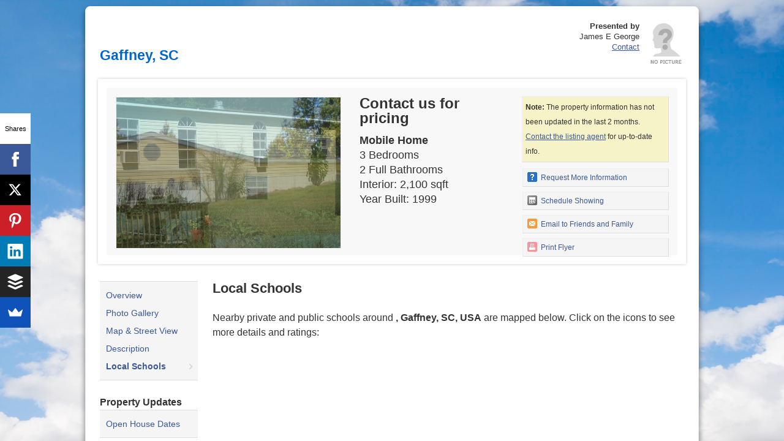

--- FILE ---
content_type: text/html; charset=utf-8
request_url: https://listings.realbird.com/Real-Estate/-Gaffney-SC/Gaffney/SC/U5N7G7E2/614894.aspx?tab=schools
body_size: 11812
content:

<!DOCTYPE html PUBLIC "-//W3C//DTD XHTML 1.1//EN" "http://www.w3.org/TR/xhtml11/DTD/xhtml11.dtd">
<html lang="en" xmlns="http://www.w3.org/1999/xhtml" xmlns:v="urn:schemas-microsoft-com:vml"
xmlns:og="http://opengraphprotocol.org/schema/" xmlns:fb="http://ogp.me/ns/fb#"
xmlns:addthis="http://www.addthis.com/help/api-spec">
<head>
  <title>
    , Gaffney, SC By James E George</title>
  <meta http-equiv="Cache-Control" content="no-cache, no-store, must-revalidate,proxy-revalidate" />
  <meta http-equiv="Pragma" content="no-cache, must-revalidate" />
  <meta http-equiv="Expires" content="-1" />
  <meta name="realbird-version" content="5.0" />
  
  <meta name="keywords" content="real estate,listing,property for sale,Gaffney,,Mobile Home,3 Bedrooms,2 Full Bathrooms,Interior: 2,100 sqft,Year Built: 1999" />
  <meta name="description" content="Available Today !!!	Handyman Special  

3 Bedroom, 2 Bath, 1999, 24 X 72 Horton Mobile Home.    

MUST BE MOVED.  

1999 Doublewide Mobile Home. Shingle on Vinyl. Front Porch, rear Steps and Moving Tongues  included. Comes Stove, Fridge Dishwas..." />
  
  <meta property="og:title" content=", Gaffney, SC"/><meta property="og:description" content="Available Today !!!	Handyman Special  

3 Bedroom, 2 Bath, 1999, 24 X 72 Horton Mobile Home.    

MUST BE MOVED.  

1999 Doublewide Mobile Home. Shingle on Vinyl. Front Porch, rear Steps and Moving Tongues  included. Comes Stove, Fridge Dishwas..."/><meta property="og:site_name" content="RealBird"/><meta property="og:image" content="https://realbird.blob.core.windows.net/rb-photos/-gaffney-sc_U5N7G7E2_614894_638098962058657244_2000x1500.jpg"/><meta property="og:type" content="website"/><meta property="og:url" content="https://listings.realbird.com/U5N7G7E2/614894.aspx"/><meta property="fb:app_id" content="123640217649506"/>
  <meta property="twitter:card" content="photo"/><meta property="twitter:title" content=", Gaffney, SC"/><meta property="twitter:image" content="https://realbird.blob.core.windows.net/rb-photos/-gaffney-sc_U5N7G7E2_614894_638098962058657244_2000x1500.jpg"/><meta property="twitter:url" content="https://listings.realbird.com/U5N7G7E2/614894.aspx"/><meta property="twitter:description" content="Available Today !!!	Handyman Special  

3 Bedroom, 2 Bath, 1999, 24 X 72 Horton Mobile Home.    

MUST BE MOVED.  

1999 Doublewide Mobile Home. Shingle on Vinyl. Front Porch, rear Steps and Moving Tongues  included. Comes Stove, Fridge Dishwas..."/>
  <link rel="alternate" type="application/rss+xml" title="James E George : Featured Listings Feed" href="https://www.realbird.com/feed.aspx?f=rss&id=U5N7G7E2" />
  
  <link href="/css/default2011-min.css?v=2.5" rel="stylesheet" type="text/css" />

  <!--[if lt IE 7]>
<script defer type="text/javascript" src="//listings.realbird.com/js/pngfix2.js"></script>
<![endif]-->
  <!--[if lte IE 7]> 
<style type='text/css'>
#mainTitle{}
#mainTitleAddr{padding-bottom:24px;}
#mainTitleShare{padding-bottom:24px;}
#mainOverviewSlide{padding-bottom:50px;}
#mainOverviewBrief{padding-bottom:50px;}
#mainOverviewShare{padding-bottom:50px;}
</style>
<![endif]-->
  
  

  <style type="text/css" media="screen">
    .print {
      display: none
    }

    .noprint {
      display: block;
    }
  </style>
  <style type="text/css" media="print">
    .print {
      display: block;
    }

    .noprint {
      display: none
    }
  </style>

  <style type="text/css" >
    td.mainTitleBranding img {
      max-width: 75px;
      max-height: 75px;
    }

    td.mainTitleBranding h6, td.mainTitleBranding p {
      margin: 0;
      padding: 0;
      font-size: 0.80em;
      margin-right: 10px;
      line-height: 1.4em;
    }
  </style>

  <script type="text/javascript">
    var isiFramed = false;
    if (self.parent.frames.length != 0) isiFramed = true;
    var isShowMap = true;
    var memberCountry = "USA";

    var root = "";
    loc = new String(window.location);
    regEx = new RegExp("localhost", "i");
    if (loc.match(regEx))
      root = "//listings.realbird.com//"; else root = "//listings.realbird.com/";

  </script>

  
  

  <script type="text/javascript" src="https://ajax.googleapis.com/ajax/libs/jquery/1.6.4/jquery.min.js"></script>

  <script type="text/javascript">
    f1 = "<scr";
    f2 = "ipt src='" + root + "js_const/root.js' type=text/javascript ><\/script>";
    document.write(f1 + f2);
    f1 = "<scr";
    f2 = "ipt src='" + root + "js/jquery.cycle.2.24.packed.js' type=text/javascript ><\/script>";
    document.write(f1 + f2);
    f1 = "<scr";
    f2 = "ipt src='" + root + "js/default2011-min.js?v=9' type=text/javascript ><\/script>";
    document.write(f1 + f2);
    f1 = "<scr";
    f2 = "ipt src='" + root + "js/monoslideshow300/monoslideshow.js' type=text/javascript ><\/script>";
    document.write(f1 + f2);

  </script>

  <script type="text/javascript">

    var isVTView = false;
    var showBranding = true;
    var currentTab = 'schools';
    var isPrint = false;
    var isGLocalSearch = true;
    var flLocationLat = 34.9876;
    var flLocationLon = -81.6579;
    var publicID = 'U5N7G7E2';
    var fid = 614894;
    var flTooltip = '<br/>Gaffney, SC<br/>USA';
    var fullAddress = ', Gaffney, SC, USA';
    var addressStreetOnly = '';
    var mlsNum = '';
    var flIcon = 'https://listings.realbird.com/3rd/icons/mapicons1.0/houses/house_purple.png';
    var flIconShadow = '3rd/icons/mapicons1.0/houses/house_shadow.png';
    var up = false;
    var postTitle = 'Mobile Home for sale in Gaffney, SC';
    var pLink = 'https://listings.realbird.com/U5N7G7E2/614894.aspx';
    var pStatsLink = 'http://www.altosresearch.com/realtor/SC/Gaffney/49448717';
    var to = 'jamesgeorge803@gmail.com';
    var primaryImage = 'https://realbird.blob.core.windows.net/rb-photos/-gaffney-sc_U5N7G7E2_614894_638098962058657244.jpg';
        var photoArr = new Array("https://realbird.blob.core.windows.net/rb-photos/-gaffney-sc_U5N7G7E2_614894_638098962058657244_80x60.jpg","https://realbird.blob.core.windows.net/rb-photos/-gaffney-sc_U5N7G7E2_614894_638098962096320288_80x60.jpg","https://realbird.blob.core.windows.net/rb-photos/-gaffney-sc_U5N7G7E2_614894_638098962132887946_80x60.jpg","https://realbird.blob.core.windows.net/rb-photos/-gaffney-sc_U5N7G7E2_614894_638098962168833558_80x60.jpg","https://realbird.blob.core.windows.net/rb-photos/-gaffney-sc_U5N7G7E2_614894_638098962203214256_80x60.jpg","https://realbird.blob.core.windows.net/rb-photos/-gaffney-sc_U5N7G7E2_614894_638098962235282175_80x60.jpg","https://realbird.blob.core.windows.net/rb-photos/-gaffney-sc_U5N7G7E2_614894_638098962267933084_80x60.jpg","https://realbird.blob.core.windows.net/rb-photos/-gaffney-sc_U5N7G7E2_614894_638098962300987280_80x60.jpg","https://realbird.blob.core.windows.net/rb-photos/-gaffney-sc_U5N7G7E2_614894_638098962333093022_80x60.jpg","https://realbird.blob.core.windows.net/rb-photos/-gaffney-sc_U5N7G7E2_614894_638098962367068256_80x60.jpg","https://realbird.blob.core.windows.net/rb-photos/-gaffney-sc_U5N7G7E2_614894_638098962400896119_80x60.jpg","https://realbird.blob.core.windows.net/rb-photos/-gaffney-sc_U5N7G7E2_614894_638098962417978967_80x60.jpg","https://realbird.blob.core.windows.net/rb-photos/-gaffney-sc_U5N7G7E2_614894_638098962436577874_80x60.jpg","https://realbird.blob.core.windows.net/rb-photos/-gaffney-sc_U5N7G7E2_614894_638098962467752844_80x60.jpg","https://realbird.blob.core.windows.net/rb-photos/-gaffney-sc_U5N7G7E2_614894_638098962502738238_80x60.jpg","https://realbird.blob.core.windows.net/rb-photos/-gaffney-sc_U5N7G7E2_614894_638098962519145511_80x60.jpg","https://realbird.blob.core.windows.net/rb-photos/-gaffney-sc_U5N7G7E2_614894_638098962550397493_80x60.jpg","https://realbird.blob.core.windows.net/rb-photos/-gaffney-sc_U5N7G7E2_614894_638098962584202339_80x60.jpg","https://realbird.blob.core.windows.net/rb-photos/-gaffney-sc_U5N7G7E2_614894_638098962617967556_80x60.jpg","https://realbird.blob.core.windows.net/rb-photos/-gaffney-sc_U5N7G7E2_614894_638098962652954597_80x60.jpg","https://realbird.blob.core.windows.net/rb-photos/-gaffney-sc_U5N7G7E2_614894_638098962685632497_80x60.jpg","https://realbird.blob.core.windows.net/rb-photos/-gaffney-sc_U5N7G7E2_614894_638098962699404974_80x60.jpg","https://realbird.blob.core.windows.net/rb-photos/-gaffney-sc_U5N7G7E2_614894_638098962733625276_80x60.jpg","https://realbird.blob.core.windows.net/rb-photos/-gaffney-sc_U5N7G7E2_614894_638098962767378745_80x60.jpg","https://realbird.blob.core.windows.net/rb-photos/-gaffney-sc_U5N7G7E2_614894_638098962800646493_80x60.jpg");
    var msIFrame = '';
    var enableSlideshow = true;
    var isSafari = true;
    var isBirdsEyeEnabled = false;
    var isStreetViewEnabled = true;
        
    var isMLSSearchEnabled = false;
        
    var birdsEyeUrl = root + "Birds-Eye-View-Map.aspx?id=U5N7G7E2&fid=614894";

        
    var schoolUrl = root + "LocalSchools.aspx?zip=";
        

    var isChatEnabled = false;
    var chatWidth = 0;
    var chatHeight = 0;
    var isChatFloating = false;
    var isChatCollapsedOnLoad = true;
    var chatCode = '';

    var viewportWidth = 0;
    var viewportHeight = 0;

    var openGraphPermaLink = 'https://listings.realbird.com/U5N7G7E2/614894.aspx';
    var facebookUserId = '';

    var mss;

    function waitForInit() {

      if ($ != undefined) {
        init();
        try {
          mss = new Monoslideshow('slideshow', { showLogo: false, showRegistration: false });
          var xmlUrl = "https:" + root + '?id=' + publicID + '&fid=' + fid + '&vtxml=3&showLogo=false&showVersionInfo=false&showController=none';
          mss.load(xmlUrl);
        } catch (err) { }
      } else {
        setTimeout('waitForInit()', 10);
      }
    }

    function sharethisClicked() {
      return;
    }

    $(document).ready(function () {

      setTimeout('waitForInit()', 1);

    }
    );
  </script>

  

  <script type="text/javascript">    var _sf_startpt = (new Date()).getTime()</script>
  
  <script src="//load.sumome.com/" data-sumo-site-id="817e2be82d62f2981835cedeb073a9805cb3138706ba7ab2dd98379b3ef86bce" async="async"></script>
  
</head>
<body>
  
  <div class="noprint">
    
    
<div id="fb-root"></div>
<script>(function(d, s, id) {
  var js, fjs = d.getElementsByTagName(s)[0];
  if (d.getElementById(id)) return;
  js = d.createElement(s); js.id = id;
  js.src = "//connect.facebook.net/en_US/all.js#xfbml=1&appId=123640217649506";
  fjs.parentNode.insertBefore(js, fjs);
}(document, 'script', 'facebook-jssdk'));</script>
    <div class="noprint">
      <img id="background" alt="Background image for the property website design" src="//listings.realbird.com/css/bg/sky2.jpg" border="0" />
    </div>
    
    <div id="scroller">
      
      <div id="contents">
        <table id="mainTitle" style="margin-bottom: 10px;">
          <tr>
            <td style="width: 600px;" valign="top" id="mainTitleAddr">
              <h1 style="margin: 0px;">
                <br/><span style="font-size:0.75em;">Gaffney, SC</span>
              </h1>
            </td>

            <td style="width: 285px;" align="right" valign="top" class="mainTitleBranding">
              <p><strong>Presented by</strong></p>
              <p>James E George</p>
              <p><a href="javascript:void(0);" onclick="if (isClicky()) clicky.log('#RequestInfo','Request More Info button clicked'); scrollToEmailForm(); showContactUsPanel();">Contact</a></p>

            </td>
            <td class="mainTitleBranding" valign="top">
              <a href="javascript:void(0);" onclick="if (isClicky()) clicky.log('#RequestInfo','Request More Info button clicked'); scrollToEmailForm(); showContactUsPanel();">
                <img src="//listings.realbird.com/images/nophoto_member.png" border="0" alt="James E George" /></a>
            </td>

          </tr>
        </table>
        <div id="mainOverview">
          <table id="mainOverviewInner">
            <tr>
              <td style="width: 366px;" valign="top" align="left" id="mainOverviewSlide">
                <div style="width: 366px; height: 246px; position: relative;" class="nohover">
                  <div id="slideshow" class="picsMedium2011"><div id="slideshowHolder" style="width: 100%; height: 100%;"></div></div>
                </div>
              </td>
              <td style="width: 242px; padding-left: 30px;" valign="top" id="mainOverviewBrief">
                <div id="itemBriefPrice">
                  Contact us for pricing
                </div>
                <div style="font-size: 18px; line-height: 1.35em;">
                  <div class="tagList"><b>Mobile Home</b></div><div class="tagList">3 Bedrooms</div><div class="tagList">2 Full Bathrooms</div><div class="tagList">Interior: 2,100 sqft</div><div class="tagList">Year Built: 1999</div>
                </div>
              </td>
              <td style="width: 250px; padding-left: 10px;" valign="top" id="mainOverviewShare" align="right">
                <div style="float: right;" class="noprint nohover">
                  
                  <div style='text-align: left; font-size: 12px; margin-bottom: 10px; border: 1px solid #E5EAF1; padding: 5px; background: #f7f3c9; border: 1px solid #dedede; border-top: 1px solid #eee; border-left: 1px solid #eee; width: 228px;'>
                    <strong>Note:</strong> The property information has not been updated in the last 2 months.  
                                <a class="standard" style="color: #3B5998;" href="javascript:void(0);" onclick="if (isClicky()) clicky.log('#RequestInfo','Request More Info button clicked'); scrollToEmailForm(); showContactUsPanel();">
                                Contact the listing agent</a> for up-to-date info.
                  </div>
                  
                  <div class="buttons">
                    

                    <a class="standard" style="color: #3B5998;" href="javascript:void(0);" onclick="if (isClicky()) clicky.log('#RequestInfo','Request More Info button clicked'); scrollToEmailForm(); showContactUsPanel();">
                      <img src="//listings.realbird.com/3rd/icons/action/blue/question.gif" alt="Request more information" />
                      Request More Information </a>

                    <a class="standard" style="color: #3B5998;" href="https://listings.realbird.com/Real-Estate/-Gaffney-SC/Gaffney/SC/U5N7G7E2/614894.aspx?tab=openhouse#emailForm" onclick="if (isClicky()) clicky.log('#ScheduleShowing','Schedule Showing button clicked'); ">
                      <img src="//listings.realbird.com/3rd/icons/action/silver/calendar.gif" alt="Schedule showing" />
                      Schedule Showing</a>

                    <a class="standard" style="color: #3B5998;" href="javascript:void(0);" onclick="if (isClicky()) clicky.log('#EmailToFriend','Email to Friends button clicked'); scrollToEmailForm(); showSharePanel();">
                      <img src="//listings.realbird.com/3rd/icons/action/orange/email.gif" alt="Email listing to friends" />
                      Email to Friends and Family</a>

                    
                    <a class="standard" style="color: #3B5998;" href="https://listings.realbird.com/print.aspx?id=U5N7G7E2&fid=614894" target="_blank">
                      <img src="/3rd/icons/action/pink/print.gif" alt="Print flyer" />
                      Print Flyer </a>
                    
                  </div>
                </div>
              </td>
            </tr>
          </table>
        </div>
        <div id="aboveTabs" style="clear: both;">
          &nbsp;
        </div>
        <img src="https://realbird.blob.core.windows.net/rb-photos/-gaffney-sc_U5N7G7E2_614894_638098962058657244.jpg" border="0" width="300" alt="" title="" style="text-decoration:none; position: absolute; display: none; opacity: 0;"  />
        <!-- Tabs -->
        <div id="container">
          <div style="height: 40px; background: #f5f5f5; display: none;">
          </div>
          <table id="tblContainer">
            <tr>
              <td style="width: 190px;" valign="top" id="tblContainerMenu">
                <ul>
                  <li class="">
                    <a href="https://listings.realbird.com/U5N7G7E2/614894.aspx">Overview</a></li>
                  <li class=""><a href="https://listings.realbird.com/Real-Estate/-Gaffney-SC/Gaffney/SC/U5N7G7E2/614894.aspx?tab=photos"
                    id="photoTabLink">Photo Gallery</a></li>
                  <li class=""><a href="https://listings.realbird.com/Real-Estate/-Gaffney-SC/Gaffney/SC/U5N7G7E2/614894.aspx?tab=maps">Map & Street View</a></li>
                  <li class=""><a href="https://listings.realbird.com/Real-Estate/-Gaffney-SC/Gaffney/SC/U5N7G7E2/614894.aspx?tab=description">Description</a></li>
                  
                  <li class="tabs-selected" style=''><a href="https://listings.realbird.com/Real-Estate/-Gaffney-SC/Gaffney/SC/U5N7G7E2/614894.aspx?tab=schools">Local
                                    Schools</a></li>
                  
                </ul>
                
                <div id="menuPropertyUpdate">
                  <h5>Property Updates</h5>
                  <ul>
                    
                    <li class=""><a href="https://listings.realbird.com/Real-Estate/-Gaffney-SC/Gaffney/SC/U5N7G7E2/614894.aspx?tab=openhouse">Open House Dates</a></li>
                    
                  </ul>
                </div>
                
              </td>
              <td style="width: 770px;" valign="top">
                
                <div id="sectionSchool" class="containerPanels " style="text-align: left;">
                  <h2 class="firstHeader">Local Schools</h2>
                  
                  <p>
                    Nearby private and public schools around <strong>
                      , Gaffney, SC, USA</strong> are mapped below. Click on the icons to see more details
                                    and ratings:
                  </p>
                  <iframe classname="greatschools"
                    src="//www.greatschools.org/widget/map?searchQuery=&textColor=0066B8&borderColor=FFCC66&lat=34.9876&lon=-81.6579&cityName=Gaffney&state=SC&normalizedAddress=%2c+Gaffney%2c+SC%2c+USA&width=760&height=450&zoom=13"
                    width="760" height="450" marginheight="0" marginwidth="0" frameborder="0" scrolling="no"></iframe>
                  <script type="text/javascript">var _gsreq = new XMLHttpRequest(); var _gsid = new Date().getTime(); _gsreq.open("GET", "https://www.google-analytics.com/collect?v=1&tid=UA-54676320-1&cid=" + _gsid + "&t=event&ec=widget&ea=loaded&el=" + window.location.hostname + "&cs=widget&cm=web&cn=widget&cm1=1&ni=1"); _gsreq.send();</script>

                  
                </div>
                
                <a name="emailForm"></a>
                <div id="emailForm" class="emailForm">
                  <div id="tabBar">
                    <div id="tabBarContactUs" class="tabBarSelected">
                      <a href="javascript:void(0);" onclick="showContactUsPanel();">
                        
                                       Request More Information
                                    
                      </a>
                    </div>
                    <div id="tabBarEmailFriends"><a href="javascript:void(0);" onclick="showSharePanel();">Email To Family and Friends</a></div>
                  </div>
                  
                  <div id="contactUsForm2011">
                    <fieldset>
                      <label for="contactUsFromName">
                        Your name</label>
                      <input id="contactUsFromName" type="text" />
                      <label for="contactUsFromEmail" style="font-weight: bold">
                        Your email</label>
                      <input id="contactUsFromEmail" type="text" />
                      <label for="contactUsFromPhone">
                        Your phone</label>
                      <input id="contactUsFromPhone" type="text" />
                      <label for="contactUsMsg">
                        Message</label>
                      <textarea id="contactUsMsg" rows="5">Please send me more information about the property: "Mobile Home for sale in Gaffney, SC"</textarea>
                      <div style="clear: both; text-align: left; margin-left: 150px;">
                        <div style="display: block; font-size: 0.75em;">
                          By clicking "Send" you agree to be contacted by James E George) and its affiliates via phone, text message, or email at the number and email address provided. These communications may be made using an automatic telephone dialing system or prerecorded voice. Your consent is not a condition of any purchase. Standard message and data rates may apply. By submitting this form you also confirm that you have read and accept the <a href="https://www.realbird.com/?p=content.consumerprivacy" target="_blank">Privacy Policy</a>
                        </div>
                        <table style="width: auto; clear: both;">
                          <tr>
                            <td>
                              <input id="contactUsSendBtn" name="contactUsSendBtn" type="button" class="searchButton"
                                value="Send" style="width: 120px;" onclick="contactUs();" />&nbsp;
															<div id="contactUsFormResp" style="display: inline">
                              </div>
                            </td>
                          </tr>
                        </table>
                      </div>
                    </fieldset>
                  </div>
                  
                  <div id="shareForm2011" style="display: none;">
                    <fieldset>
                      <label for="shareFromName">
                        Your name</label>
                      <input id="shareFromName" type="text" />
                      <label for="shareFromEmail" style="font-weight: bold">
                        Your email</label>
                      <input id="shareFromEmail" type="text" />
                      <label for="shareToEmail" style="font-weight: bold">
                        Friend's email</label>
                      <input id="shareToEmail" type="text" />
                      <label for="shareMsg">
                        Message</label>
                      <textarea id="shareMsg" rows="5"></textarea>
                      <div style="clear: both; text-align: left; margin-left: 150px;">
                        <div style="display: block; font-size: 0.75em;">
                          By submitting this form you confirm that you have read and accept the <a href="https://www.realbird.com/?p=content.consumerprivacy" target="_blank">Privacy Policy</a>
                        </div>
                        <table style="width: auto; clear: both;">
                          <tr>
                            <td>
                              <input id="shareSendBtn" name="shareSendBtn" type="button" class="searchButton" value="Send"
                                style="width: 120px;" onclick="share();" />&nbsp;
															<div id="shareFormResp" style="display: inline">
                              </div>
                            </td>
                          </tr>
                        </table>
                      </div>
                    </fieldset>
                  </div>
                </div>
                
                <div id="bottomSharing">
                  
                  <center>
                    <div style='margin-bottom:8px;border:1px solid #E5EAF1;padding:10px;background:#F5F5F5;border:1px solid #dedede;border-top:1px solid #eee;border-left:1px solid #eee;width:470px;'><fb:like href="https://listings.realbird.com/U5N7G7E2/614894.aspx" layout="standard" show_faces="true" width="450" action="like" send="true" colorscheme="light"></fb:like></div>
                  </center>
                  
                </div>
              </td>
            </tr>
          </table>
        </div>
        <!-- Footer -->
        
        <div id="businesscard" class="noprint">
          <h4>Presented by</h4>
          <table style="width: 960px">
            <tr>
              <td style="width: auto;" valign="top" align="left">
                <img src="//listings.realbird.com/images/nophoto_member.png" border="0" alt="James E George" id="member_photo" /><br />
                <br />
              </td>
              <td nowrap style="width: 300px; padding-left: 10px; line-height: 1.5em;" valign="top"
                align="left">
                <div class="customColorContainer">
                  James E George
                  <span style="font-weight: normal">
                    
                    
                    <br />
                    (803) 386-9058
                    <br />
                    Email:&nbsp;<a href="javascript:void(0)" onclick=" scrollToEmailForm(); showContactUsPanel()">
                      <span class="__cf_email__" data-cfemail="0a606b676f796d6f65786d6f323a394a6d676b636624696567">[email&#160;protected]</span>
                      
                    </a>
                    
                    <br />
                    <br />
                    
                    <br />
                    <br />
                  </span>
                </div>
              </td>
              <td id="chatDock2011" width="100%" align="right">
                
              </td>
            </tr>
            <tr>
              <td colspan="3" align="left">
                <div class="listingBroker">
                  
                </div>
              </td>
            </tr>
          </table>
        </div>
        <div style="clear: both;" class="noprint customColorContainer" id="otherListings">
          <div id="otherListingsInner">
            <table width="100%">
              <tr>
                
                <td width="50%" valign="top" style="padding: 5px;">
                  <div class="otherListingsInnerBlock">
                    <h4>Our recent listings</h4>
                    <div class="recentListingsRecord"><a href="https://listings.realbird.com/U5N7G7E2/644276.aspx" target="_blank"><img src="https://realbird.blob.core.windows.net/rb-photos/-aiken-sc-29801_U5N7G7E2_644276_639001552521473610.jpg" alt=", Aiken, SC" class="recentListingsPhoto"/></a><div style="" class="recentListingsDetails"><p><a href="https://listings.realbird.com/U5N7G7E2/644276.aspx" target="_blank"><span class="recentListingsAddress"/>, Aiken, SC</span></a></p><p>$15,000&nbsp;&nbsp;2 beds&nbsp;&nbsp;2 baths</p></div><div style="clear:both;"></div></div><div class="recentListingsRecord"><a href="https://listings.realbird.com/U5N7G7E2/620745.aspx" target="_blank"><img src="https://realbird.blob.core.windows.net/rb-photos/-lexington-sc-29073_U5N7G7E2_620745_638154062880205445.jpg" alt=", West Columbia, SC" class="recentListingsPhoto"/></a><div style="" class="recentListingsDetails"><p><a href="https://listings.realbird.com/U5N7G7E2/620745.aspx" target="_blank"><span class="recentListingsAddress"/>, West Columbia, SC</span></a></p><p>$25,500&nbsp;&nbsp;3 beds&nbsp;&nbsp;2 baths</p></div><div style="clear:both;"></div></div><div class="recentListingsRecord"><a href="https://listings.realbird.com/U5N7G7E2/630017.aspx" target="_blank"><img src="https://realbird.blob.core.windows.net/rb-photos/-winnsboro-sc-29180_U5N7G7E2_630017_638374829308640001.jpg" alt=", Blythewood, SC" class="recentListingsPhoto"/></a><div style="" class="recentListingsDetails"><p><a href="https://listings.realbird.com/U5N7G7E2/630017.aspx" target="_blank"><span class="recentListingsAddress"/>, Blythewood, SC</span></a></p><p>&nbsp;&nbsp;3 beds&nbsp;&nbsp;2 baths</p></div><div style="clear:both;"></div></div><div class="recentListingsRecord"><a href="https://listings.realbird.com/U5N7G7E2/628660.aspx" target="_blank"><img src="https://realbird.blob.core.windows.net/rb-photos/-newberry-sc-29108_U5N7G7E2_628660_638328599952682542.jpg" alt=", newberry, SC" class="recentListingsPhoto"/></a><div style="" class="recentListingsDetails"><p><a href="https://listings.realbird.com/U5N7G7E2/628660.aspx" target="_blank"><span class="recentListingsAddress"/>, newberry, SC</span></a></p><p>&nbsp;&nbsp;3 beds&nbsp;&nbsp;2 baths</p></div><div style="clear:both;"></div></div><div class="recentListingsRecord"><a href="https://listings.realbird.com/U5N7G7E2/627816.aspx" target="_blank"><img src="https://realbird.blob.core.windows.net/rb-photos/-winnsboro-sc-29180_U5N7G7E2_627816_638306027703091827.jpg" alt=", winnsboro, SC" class="recentListingsPhoto"/></a><div style="" class="recentListingsDetails"><p><a href="https://listings.realbird.com/U5N7G7E2/627816.aspx" target="_blank"><span class="recentListingsAddress"/>, winnsboro, SC</span></a></p><p>$29,999&nbsp;&nbsp;3 beds&nbsp;&nbsp;3 baths</p></div><div style="clear:both;"></div></div>
                  </div>
                  <br />
                  <a style="background: url(https://listings.realbird.com/3rd/icons/rss/feed-icon-16x16.png) no-repeat; padding-left: 20px; padding-bottom: 5px;"
                    href="http://www.realbird.com/feed.aspx?f=rss&id=U5N7G7E2"
                    target="_blank">Subscribe to our listing feed</a>
                  
                </td>
                
              </tr>
            </table>
          </div>
        </div>
        <br />
        <p align="center" style="color: #AEAEAE; font-size: 10px; font-weight: normal;" class="noprint">

          <span style="vertical-align: super; margin-top: 10px; color: #6E6E6E;">Other languages:<br />
            <a href="javascript:var t=((window.getSelection&&window.getSelection())||(document.getSelection&&document.getSelection())||(document.selection &&document.selection.createRange&&document.selection.createRange().text));var e=(document.charset||document.characterSet);if(t!=''){location.href='http://translate.google.com/translate_t?text='+t+'&hl=en&langpair=en|es&tbb=1&ie='+e;}else{location.href='http://translate.google.com/translate?u='+escape('https://listings.realbird.com/Real-Estate/-Gaffney-SC/Gaffney/SC/U5N7G7E2/614894.aspx?rb-nomap=1')+'&hl=en&langpair=en|es&tbb=1&ie='+e;};">
              <img border="0" src="//listings.realbird.com/images/tr_spanish_s.png" width="24"
                height="24" title="Spanish" alt="Spanish" /></a> <a href="javascript:var t=((window.getSelection&&window.getSelection())||(document.getSelection&&document.getSelection())||(document.selection &&document.selection.createRange&&document.selection.createRange().text));var e=(document.charset||document.characterSet);if(t!=''){location.href='http://translate.google.com/translate_t?text='+t+'&hl=en&langpair=en|fr&tbb=1&ie='+e;}else{location.href='http://translate.google.com/translate?u='+escape('https://listings.realbird.com/Real-Estate/-Gaffney-SC/Gaffney/SC/U5N7G7E2/614894.aspx?rb-nomap=1')+'&hl=en&langpair=en|fr&tbb=1&ie='+e;};">
                  <img border="0" src="//listings.realbird.com/images/tr_french_s.png" width="24"
                    height="24" title="French" alt="French" /></a> <a href="javascript:var t=((window.getSelection&&window.getSelection())||(document.getSelection&&document.getSelection())||(document.selection &&document.selection.createRange&&document.selection.createRange().text));var e=(document.charset||document.characterSet);if(t!=''){location.href='http://translate.google.com/translate_t?text='+t+'&hl=en&langpair=en|de&tbb=1&ie='+e;}else{location.href='http://translate.google.com/translate?u='+escape('https://listings.realbird.com/Real-Estate/-Gaffney-SC/Gaffney/SC/U5N7G7E2/614894.aspx?rb-nomap=1')+'&hl=en&langpair=en|de&tbb=1&ie='+e;};">
                      <img border="0" src="//listings.realbird.com/images/tr_german_s.png" width="24"
                        height="24" title="German" alt="German" /></a> <a href="javascript:var t=((window.getSelection&&window.getSelection())||(document.getSelection&&document.getSelection())||(document.selection &&document.selection.createRange&&document.selection.createRange().text));var e=(document.charset||document.characterSet);if(t!=''){location.href='http://translate.google.com/translate_t?text='+t+'&hl=en&langpair=en|pt&tbb=1&ie='+e;}else{location.href='http://translate.google.com/translate?u='+escape('https://listings.realbird.com/Real-Estate/-Gaffney-SC/Gaffney/SC/U5N7G7E2/614894.aspx?rb-nomap=1')+'&hl=en&langpair=en|pt&tbb=1&ie='+e;};">
                          <img border="0" src="//listings.realbird.com/images/tr_portuguese_s.png" width="24"
                            height="24" title="Portuguese" alt="Portuguese" /></a> <a href="javascript:var t=((window.getSelection&&window.getSelection())||(document.getSelection&&document.getSelection())||(document.selection &&document.selection.createRange&&document.selection.createRange().text));var e=(document.charset||document.characterSet);if(t!=''){location.href='http://translate.google.com/translate_t?text='+t+'&hl=en&langpair=en|zh-CN&tbb=1&ie='+e;}else{location.href='http://translate.google.com/translate?u='+escape('https://listings.realbird.com/Real-Estate/-Gaffney-SC/Gaffney/SC/U5N7G7E2/614894.aspx?rb-nomap=1')+'&hl=en&langpair=en|zh-CN&tbb=1&ie='+e;};">
                              <img border="0" src="//listings.realbird.com/images/tr_chinese_s.png" width="24"
                                height="24" title="Chinese" alt="Chinese" /></a> <a href="javascript:var t=((window.getSelection&&window.getSelection())||(document.getSelection&&document.getSelection())||(document.selection &&document.selection.createRange&&document.selection.createRange().text));var e=(document.charset||document.characterSet);if(t!=''){location.href='http://translate.google.com/translate_t?text='+t+'&hl=en&langpair=en|it&tbb=1&ie='+e;}else{location.href='http://translate.google.com/translate?u='+escape('https://listings.realbird.com/Real-Estate/-Gaffney-SC/Gaffney/SC/U5N7G7E2/614894.aspx?rb-nomap=1')+'&hl=en&langpair=en|it&tbb=1&ie='+e;};">
                                  <img border="0" src="//listings.realbird.com/images/tr_italian_s.png" width="24"
                                    height="24" title="Italian" alt="Italian" /></a>
            <a href="javascript:var t=((window.getSelection&&window.getSelection())||(document.getSelection&&document.getSelection())||(document.selection &&document.selection.createRange&&document.selection.createRange().text));var e=(document.charset||document.characterSet);if(t!=''){location.href='http://translate.google.com/translate_t?text='+t+'&hl=en&langpair=en|ru&tbb=1&ie='+e;}else{location.href='http://translate.google.com/translate?u='+escape('https://listings.realbird.com/Real-Estate/-Gaffney-SC/Gaffney/SC/U5N7G7E2/614894.aspx?rb-nomap=1')+'&hl=en&langpair=en|ru&tbb=1&ie='+e;};">
              <img border="0" src="//listings.realbird.com/images/tr_russian_s.png" width="24"
                height="24" title="Russian" alt="Russian" /></a> <a href="javascript:var t=((window.getSelection&&window.getSelection())||(document.getSelection&&document.getSelection())||(document.selection &&document.selection.createRange&&document.selection.createRange().text));var e=(document.charset||document.characterSet);if(t!=''){location.href='http://translate.google.com/translate_t?text='+t+'&hl=en&langpair=en|ja&tbb=1&ie='+e;}else{location.href='http://translate.google.com/translate?u='+escape('https://listings.realbird.com/Real-Estate/-Gaffney-SC/Gaffney/SC/U5N7G7E2/614894.aspx?rb-nomap=1')+'&hl=en&langpair=en|ja&tbb=1&ie='+e;};">
                  <img border="0" src="//listings.realbird.com/images/tr_japanese_s.png" width="24"
                    height="24" title="Japanese" alt="Japanese" /></a> <a href="javascript:var t=((window.getSelection&&window.getSelection())||(document.getSelection&&document.getSelection())||(document.selection &&document.selection.createRange&&document.selection.createRange().text));var e=(document.charset||document.characterSet);if(t!=''){location.href='http://translate.google.com/translate_t?text='+t+'&hl=en&langpair=en|ko&tbb=1&ie='+e;}else{location.href='http://translate.google.com/translate?u='+escape('https://listings.realbird.com/Real-Estate/-Gaffney-SC/Gaffney/SC/U5N7G7E2/614894.aspx?rb-nomap=1')+'&hl=en&langpair=en|ko&tbb=1&ie='+e;};">
                      <img border="0" src="//listings.realbird.com/images/tr_korean_s.png" width="24"
                        height="24" title="Korean" alt="Korean" /></a> <a href="javascript:var t=((window.getSelection&&window.getSelection())||(document.getSelection&&document.getSelection())||(document.selection &&document.selection.createRange&&document.selection.createRange().text));var e=(document.charset||document.characterSet);if(t!=''){location.href='http://translate.google.com/translate_t?text='+t+'&hl=en&langpair=en|ar&tbb=1&ie='+e;}else{location.href='http://translate.google.com/translate?u='+escape('https://listings.realbird.com/Real-Estate/-Gaffney-SC/Gaffney/SC/U5N7G7E2/614894.aspx?rb-nomap=1')+'&hl=en&langpair=en|ar&tbb=1&ie='+e;};">
                          <img border="0" title=" Arabic " alt=" Arabic " src="//listings.realbird.com/images/tr_arabic_s.png"
                            width="24" height="24" /></a> </span>
        </p>
        
        <div id="footer">
          <div id="companyLogoPanel" style="text-align: center">
            
          </div>
          
          <div id="affiliateSponsorEmbed" style="text-align: center">
            
          </div>
          
          <p>
          </p>
          
          <table style="width: 100%; height: 60px;">
            <tr>
              <td align="left" width="33%">&copy; 2026 James E George&nbsp;
                            <a href="http://www.realbird.com/feed.aspx?f=rss&id=U5N7G7E2" target="_blank">RSS</a>&nbsp;
                            <a href="https://www.realbird.com/?p=content.consumerterms" target="_blank">Terms</a>&nbsp;
                            <a href="https://www.realbird.com/?p=content.consumerprivacy" target="_blank">Privacy</a>
              </td>
              <td align="center" width="33%">
                <a href="http://www.realbird.com/?refID=59354" target="_blank" title="Powered by RealBird.com">
                  <img src="//listings.realbird.com/images/poweredby_realbird.png" alt="Powered By RealBird.com" border="0" /></a>
              </td>
              <td align="right" width="33%">
                <img src="//listings.realbird.com/images/logo_equal_housing.png" alt="Equal Housing Opportunity" />&nbsp;
                            <span id="zzid"><a href="http://listings.realbird.com" target="_blank" style="color: #6E6E6E">Homes</a></span>
              </td>
            </tr>
          </table>
          
        </div>
      </div>
      
    </div>
    
  </div>
  
  <div class="print">
    
    <table style="margin-bottom: 14px; width: 100%">
      <tr>
        <td style="width: 640px;" valign="bottom">
          <p style="margin: 0px; font-size: 30px; font-weight: bold; line-height: 1.2em;">
            <br/><span style="font-size:0.75em;">Gaffney, SC</span>
          </p>
        </td>
        <td style="width: 320px;" align="right" valign="bottom">
          <p style="margin: 0px; font-size: 30px; font-weight: bold; line-height: 1.2em;">
            
            <span style="font-size: 0.75em">Offered at</span><br />
            Contact us for pricing
          </p>
        </td>
      </tr>
    </table>
    <table style="width: 100%; border-top: 8px solid #E8E8E8; border-bottom: 2px dotted #E8E8E8; padding: 10px; padding-left: 0px;">
      <tr>
        <td style="width: 50%" valign="top" align="left">
          <div style="width: 366px; position: relative;">
            <img src="https://realbird.blob.core.windows.net/rb-photos/-gaffney-sc_U5N7G7E2_614894_638098962058657244.jpg" border="0" width="300" alt="Property photo" id="primaryImage" style=" width:300px; " />
            
          </div>
        </td>
        <td style="width: 50%;" valign="top" align="left">
          <div style="font-size: 23px; line-height: 1.3em;">
            <div class="tagList"><b>Mobile Home</b></div><div class="tagList">3 Bedrooms</div><div class="tagList">2 Full Bathrooms</div><div class="tagList">Interior: 2,100 sqft</div><div class="tagList">Year Built: 1999</div>
          </div>
        </td>
      </tr>
    </table>
    <div style="clear: both; width: 100%; margin-top: 14px;">
      <p style="margin: 0px; font-size: 23px; font-weight: bold; line-height: 1.2em;">Mobile Home for sale in Gaffney, SC</p>
      
      <p style="margin-bottom: 14px;">Available Today !!!	Handyman Special  

3 Bedroom, 2 Bath, 1999, 24 X 72 Horton Mobile Home.    

MUST BE MOVED.  

1999 Doublewide Mobile Home. Shingle on Vinyl. Front Porch, rear Steps and Moving Tongues  included. Comes Stove, Fridge Dishwasher, Fireplace, with Ceiling fans and Garden Tub. 

Repairs Needed: 

Roof patch, general cleaning, soft spots in floor (kitchen and living room), Drywall (small bedroom and ceiling)  and general cleaning.</p>
      
    </div>
    <table style="width: 100%;">
      <tr>
        <td valign="top" style="width: auto; height: 220px">
          <div style="text-align: left;" class="nohover">
            <img src="https://realbird.blob.core.windows.net/rb-photos/-gaffney-sc_U5N7G7E2_614894_638098962096320288.jpg" alt="Property photo" class="rb_fl_photolist" style="margin-right: 24px; margin-left: 0px;" /><img src="https://realbird.blob.core.windows.net/rb-photos/-gaffney-sc_U5N7G7E2_614894_638098962132887946.jpg" alt="Property photo" class="rb_fl_photolist" style="margin-right: 24px; margin-left: 0px;" /><img src="https://realbird.blob.core.windows.net/rb-photos/-gaffney-sc_U5N7G7E2_614894_638098962168833558.jpg" alt="Property photo" class="rb_fl_photolist" style="margin-right: 24px; margin-left: 0px;" /><img src="https://realbird.blob.core.windows.net/rb-photos/-gaffney-sc_U5N7G7E2_614894_638098962203214256.jpg" alt="Property photo" class="rb_fl_photolist" style="margin-right: 24px; margin-left: 0px;" />
          </div>
        </td>
        <td valign="top" style="width: auto; height: 220px; font-size: 1.3em;" align="right">
          <img src="https://open.mapquestapi.com/staticmap/v5/map?key=XFycvVR733oMNvUbgoChVCSXshc0F1Zl&zoom=15&size=320,200&locations=&defaultMarker=marker&center=34.9876,-81.6579" class="rb_fl_smallmap" style="float: right; margin-top: 6px;" alt="Map of , Gaffney, SC, USA" />
        </td>
      </tr>
    </table>
    <table style="position: fixed; bottom: 0; height: 130px; width: 100%; margin-top: 24px; border-top: 8px solid #E8E8E8; padding-top: 14px; font-size: 0.80em">
      <tr>
        <td style="width: auto; font-family: Cambria,Georgia,'Times New Roman',Times,serif" valign="top">
          <img src="//listings.realbird.com/images/nophoto_member.png" border="0" alt="James E George"
            style="max-height: 120px; max-width: 120px; width: expression(this.width > 120 ? 120: true); height: expression(this.height > 120 ? 120: true); float: left; margin-right: 10px;" />
          <p style="margin: 0px; padding: 0px;">
            <strong>For more information contact:</strong><br />
            James E George
            <span style="font-weight: normal">
              
              
              <br />
              Phone:
                        (803) 386-9058
              
              <br />
              <a href="/cdn-cgi/l/email-protection#ef858e828a9c888a809d888ad7dfdcaf88828e8683c18c8082">
                <span class="__cf_email__" data-cfemail="214b404c445246444e53464419111261464c40484d0f424e4c">[email&#160;protected]</span></a>
              
            </span>
          </p>
        </td>
        <td style="width: 130px" valign="bottom" align="right">
          
        </td>
        <td valign="top" align="right" style="width: 140px">
          <img src="//chart.apis.google.com/chart?cht=qr&choe=UTF-8&chld=L|0&chs=120x120&chl=http://listings.realbird.com/U5N7G7E2/614894.aspx" style="border: 0px;" alt="QR Code" />
        </td>
      </tr>
      <tr>
        <td align="center" colspan="3" style="padding-top: 10px;">
          <img src="//listings.realbird.com/images/icon_eho.gif" alt="Equal Housing Opportunity" style="vertical-align: text-bottom" /><span style="font-size: 0.75em; font-style: italic;">&nbsp;Equal Housing Opportunity</span></td>
      </tr>
    </table>

  </div>
  

  
  
  
  <div style="visibility: hidden">
    
    
    <script data-cfasync="false" src="/cdn-cgi/scripts/5c5dd728/cloudflare-static/email-decode.min.js"></script><script>
      (function (i, s, o, g, r, a, m) {
        i['GoogleAnalyticsObject'] = r; i[r] = i[r] || function () {
          (i[r].q = i[r].q || []).push(arguments)
        }, i[r].l = 1 * new Date(); a = s.createElement(o),
          m = s.getElementsByTagName(o)[0]; a.async = 1; a.src = g; m.parentNode.insertBefore(a, m)
      })(window, document, 'script', '//www.google-analytics.com/analytics.js', 'ga');

      ga('create', 'UA-96852-42', 'auto');
      var dimensionValue1 = 'Gaffney, SC';
      ga('set', 'dimension1', dimensionValue1);
      var dimensionValue2 = '';
      ga('set', 'dimension2', dimensionValue2);
      var dimensionValue3 = 'USA';
      ga('set', 'dimension3', dimensionValue3);
      var dimensionValue4 = 'SC';
      ga('set', 'dimension4', dimensionValue4);
      var dimensionValue5 = 'U5N7G7E2';
      ga('set', 'dimension5', dimensionValue5);
      ga('send', 'pageview');
    </script>
    
    <script src="//static.getclicky.com/3549.js" type="text/javascript"></script>
    
    <script type="text/javascript">
      (function (i, s, o, g, r, a, m) {
        i['TrovitAnalyticsObject'] = r; i[r] = i[r] || function () {
          (i[r].q = i[r].q || []).push(arguments)
        }, i[r].l = 1 * new Date(); a = s.createElement(o),
          m = s.getElementsByTagName(o)[0]; a.async = 1; a.src = g; m.parentNode.insertBefore(a, m)
      })(window, document, 'script', 'https://analytics.trovit.com/trovit-analytics.js', 'ta');

      ta('init', 'us', 1, 'c736c2084dc1a8793f420d89ecf2d09c');
    </script>
  </div>
  <!-- Facebook Pixel Code -->
  <script>
    !function (f, b, e, v, n, t, s) {
      if (f.fbq) return; n = f.fbq = function () {
        n.callMethod ?
          n.callMethod.apply(n, arguments) : n.queue.push(arguments)
      }; if (!f._fbq) f._fbq = n;
      n.push = n; n.loaded = !0; n.version = '2.0'; n.queue = []; t = b.createElement(e); t.async = !0;
      t.src = v; s = b.getElementsByTagName(e)[0]; s.parentNode.insertBefore(t, s)
    }(window,
      document, 'script', 'https://connect.facebook.net/en_US/fbevents.js');
    fbq('init', '1922628704665146');
    fbq('track', 'PageView');
  </script>
  <noscript>
    <img height="1" width="1" style="display: none"
      src="https://www.facebook.com/tr?id=1922628704665146&ev=PageView&noscript=1" />
  </noscript>
  <!-- DO NOT MODIFY -->
  <!-- End Facebook Pixel Code -->
  <script>(function(d) {var s = d.createElement("script");s.setAttribute("data-position", 3);s.setAttribute("data-account", "KG7m5x9cMr");s.setAttribute("src", "https://cdn.userway.org/widget.js");(d.body || d.head).appendChild(s);})(document)</script>
  
</body>
</html>




--- FILE ---
content_type: text/xml; charset=utf-8
request_url: https://listings.realbird.com/?id=U5N7G7E2&fid=614894&vtxml=3&showLogo=false&showVersionInfo=false&showController=none
body_size: 221
content:
<?xml version="1.0" encoding="utf-8"?>
<album>
<configuration scaleMode="none"><transition kenBurnsMode="randomZoomAndPan" kenBurnsTime="8" />
<caption displayMode="always" backgroundColor="#000" backgroundAlpha="0.5" padding="10,20" margin="20">
<title size="13"/>
<description size="13"/>
</caption>
<controller startHidden="true" type="none"/>
</configuration>
<contents>
<image source="https://realbird.blob.core.windows.net/rb-photos/-gaffney-sc_U5N7G7E2_614894_638098962058657244_800x600.jpg" title=""></image><image source="https://realbird.blob.core.windows.net/rb-photos/-gaffney-sc_U5N7G7E2_614894_638098962096320288_800x600.jpg" title=""></image><image source="https://realbird.blob.core.windows.net/rb-photos/-gaffney-sc_U5N7G7E2_614894_638098962132887946_800x600.jpg" title=""></image><image source="https://realbird.blob.core.windows.net/rb-photos/-gaffney-sc_U5N7G7E2_614894_638098962168833558_800x600.jpg" title=""></image><image source="https://realbird.blob.core.windows.net/rb-photos/-gaffney-sc_U5N7G7E2_614894_638098962203214256_800x600.jpg" title=""></image><image source="https://realbird.blob.core.windows.net/rb-photos/-gaffney-sc_U5N7G7E2_614894_638098962235282175_800x600.jpg" title=""></image><image source="https://realbird.blob.core.windows.net/rb-photos/-gaffney-sc_U5N7G7E2_614894_638098962267933084_800x600.jpg" title=""></image><image source="https://realbird.blob.core.windows.net/rb-photos/-gaffney-sc_U5N7G7E2_614894_638098962300987280_800x600.jpg" title=""></image><image source="https://realbird.blob.core.windows.net/rb-photos/-gaffney-sc_U5N7G7E2_614894_638098962333093022_800x600.jpg" title=""></image><image source="https://realbird.blob.core.windows.net/rb-photos/-gaffney-sc_U5N7G7E2_614894_638098962367068256_800x600.jpg" title=""></image><image source="https://realbird.blob.core.windows.net/rb-photos/-gaffney-sc_U5N7G7E2_614894_638098962400896119_800x600.jpg" title=""></image><image source="https://realbird.blob.core.windows.net/rb-photos/-gaffney-sc_U5N7G7E2_614894_638098962417978967_800x600.jpg" title=""></image><image source="https://realbird.blob.core.windows.net/rb-photos/-gaffney-sc_U5N7G7E2_614894_638098962436577874_800x600.jpg" title=""></image><image source="https://realbird.blob.core.windows.net/rb-photos/-gaffney-sc_U5N7G7E2_614894_638098962467752844_800x600.jpg" title=""></image><image source="https://realbird.blob.core.windows.net/rb-photos/-gaffney-sc_U5N7G7E2_614894_638098962502738238_800x600.jpg" title=""></image><image source="https://realbird.blob.core.windows.net/rb-photos/-gaffney-sc_U5N7G7E2_614894_638098962519145511_800x600.jpg" title=""></image><image source="https://realbird.blob.core.windows.net/rb-photos/-gaffney-sc_U5N7G7E2_614894_638098962550397493_800x600.jpg" title=""></image><image source="https://realbird.blob.core.windows.net/rb-photos/-gaffney-sc_U5N7G7E2_614894_638098962584202339_800x600.jpg" title=""></image><image source="https://realbird.blob.core.windows.net/rb-photos/-gaffney-sc_U5N7G7E2_614894_638098962617967556_800x600.jpg" title=""></image><image source="https://realbird.blob.core.windows.net/rb-photos/-gaffney-sc_U5N7G7E2_614894_638098962652954597_800x600.jpg" title=""></image><image source="https://realbird.blob.core.windows.net/rb-photos/-gaffney-sc_U5N7G7E2_614894_638098962685632497_800x600.jpg" title=""></image><image source="https://realbird.blob.core.windows.net/rb-photos/-gaffney-sc_U5N7G7E2_614894_638098962699404974_800x600.jpg" title=""></image><image source="https://realbird.blob.core.windows.net/rb-photos/-gaffney-sc_U5N7G7E2_614894_638098962733625276_800x600.jpg" title=""></image><image source="https://realbird.blob.core.windows.net/rb-photos/-gaffney-sc_U5N7G7E2_614894_638098962767378745_800x600.jpg" title=""></image><image source="https://realbird.blob.core.windows.net/rb-photos/-gaffney-sc_U5N7G7E2_614894_638098962800646493_800x600.jpg" title=""></image>
</contents>
</album>